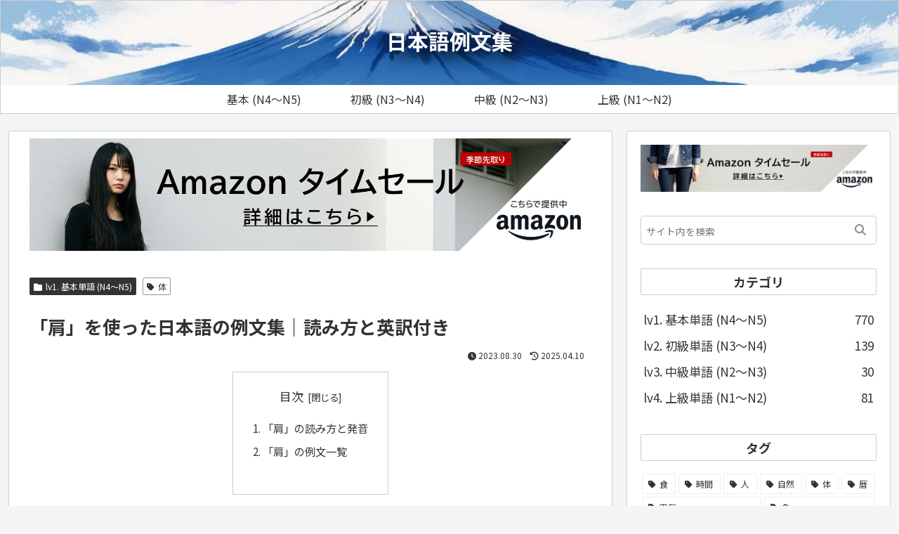

--- FILE ---
content_type: text/html; charset=utf-8
request_url: https://www.google.com/recaptcha/api2/aframe
body_size: 268
content:
<!DOCTYPE HTML><html><head><meta http-equiv="content-type" content="text/html; charset=UTF-8"></head><body><script nonce="508ZZSKgmxbW6D6JC2Ur8A">/** Anti-fraud and anti-abuse applications only. See google.com/recaptcha */ try{var clients={'sodar':'https://pagead2.googlesyndication.com/pagead/sodar?'};window.addEventListener("message",function(a){try{if(a.source===window.parent){var b=JSON.parse(a.data);var c=clients[b['id']];if(c){var d=document.createElement('img');d.src=c+b['params']+'&rc='+(localStorage.getItem("rc::a")?sessionStorage.getItem("rc::b"):"");window.document.body.appendChild(d);sessionStorage.setItem("rc::e",parseInt(sessionStorage.getItem("rc::e")||0)+1);localStorage.setItem("rc::h",'1768616233215');}}}catch(b){}});window.parent.postMessage("_grecaptcha_ready", "*");}catch(b){}</script></body></html>